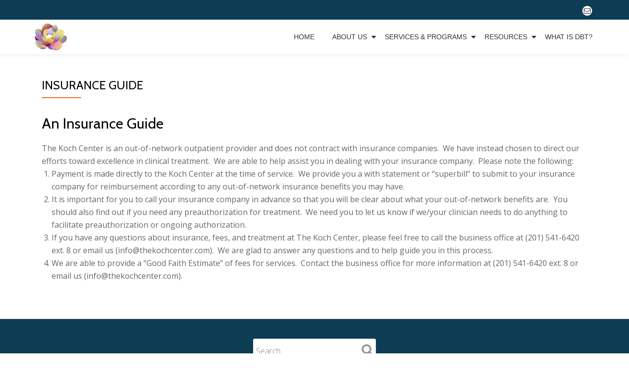

--- FILE ---
content_type: text/html; charset=UTF-8
request_url: https://thekochcenter.com/home/insurance-guide/
body_size: 7555
content:
<!DOCTYPE html>
<html lang="en-US" class="no-js">
<head>
	<meta charset="UTF-8">
	<meta name="viewport" content="width=device-width, initial-scale=1">
	<link rel="profile" href="http://gmpg.org/xfn/11">
	<link rel="pingback" href="https://thekochcenter.com/xmlrpc.php">
	<title>Insurance Guide &#8211; The Koch Center</title>
<meta name='robots' content='max-image-preview:large' />
	<style>img:is([sizes="auto" i], [sizes^="auto," i]) { contain-intrinsic-size: 3000px 1500px }</style>
	<link rel='dns-prefetch' href='//secure.gravatar.com' />
<link rel='dns-prefetch' href='//fonts.googleapis.com' />
<link rel="alternate" type="application/rss+xml" title="The Koch Center &raquo; Feed" href="https://thekochcenter.com/feed/" />
<link rel="alternate" type="application/rss+xml" title="The Koch Center &raquo; Comments Feed" href="https://thekochcenter.com/comments/feed/" />
<script type="text/javascript">
/* <![CDATA[ */
window._wpemojiSettings = {"baseUrl":"https:\/\/s.w.org\/images\/core\/emoji\/15.0.3\/72x72\/","ext":".png","svgUrl":"https:\/\/s.w.org\/images\/core\/emoji\/15.0.3\/svg\/","svgExt":".svg","source":{"concatemoji":"https:\/\/thekochcenter.com\/wp-includes\/js\/wp-emoji-release.min.js?ver=6.7.4"}};
/*! This file is auto-generated */
!function(i,n){var o,s,e;function c(e){try{var t={supportTests:e,timestamp:(new Date).valueOf()};sessionStorage.setItem(o,JSON.stringify(t))}catch(e){}}function p(e,t,n){e.clearRect(0,0,e.canvas.width,e.canvas.height),e.fillText(t,0,0);var t=new Uint32Array(e.getImageData(0,0,e.canvas.width,e.canvas.height).data),r=(e.clearRect(0,0,e.canvas.width,e.canvas.height),e.fillText(n,0,0),new Uint32Array(e.getImageData(0,0,e.canvas.width,e.canvas.height).data));return t.every(function(e,t){return e===r[t]})}function u(e,t,n){switch(t){case"flag":return n(e,"\ud83c\udff3\ufe0f\u200d\u26a7\ufe0f","\ud83c\udff3\ufe0f\u200b\u26a7\ufe0f")?!1:!n(e,"\ud83c\uddfa\ud83c\uddf3","\ud83c\uddfa\u200b\ud83c\uddf3")&&!n(e,"\ud83c\udff4\udb40\udc67\udb40\udc62\udb40\udc65\udb40\udc6e\udb40\udc67\udb40\udc7f","\ud83c\udff4\u200b\udb40\udc67\u200b\udb40\udc62\u200b\udb40\udc65\u200b\udb40\udc6e\u200b\udb40\udc67\u200b\udb40\udc7f");case"emoji":return!n(e,"\ud83d\udc26\u200d\u2b1b","\ud83d\udc26\u200b\u2b1b")}return!1}function f(e,t,n){var r="undefined"!=typeof WorkerGlobalScope&&self instanceof WorkerGlobalScope?new OffscreenCanvas(300,150):i.createElement("canvas"),a=r.getContext("2d",{willReadFrequently:!0}),o=(a.textBaseline="top",a.font="600 32px Arial",{});return e.forEach(function(e){o[e]=t(a,e,n)}),o}function t(e){var t=i.createElement("script");t.src=e,t.defer=!0,i.head.appendChild(t)}"undefined"!=typeof Promise&&(o="wpEmojiSettingsSupports",s=["flag","emoji"],n.supports={everything:!0,everythingExceptFlag:!0},e=new Promise(function(e){i.addEventListener("DOMContentLoaded",e,{once:!0})}),new Promise(function(t){var n=function(){try{var e=JSON.parse(sessionStorage.getItem(o));if("object"==typeof e&&"number"==typeof e.timestamp&&(new Date).valueOf()<e.timestamp+604800&&"object"==typeof e.supportTests)return e.supportTests}catch(e){}return null}();if(!n){if("undefined"!=typeof Worker&&"undefined"!=typeof OffscreenCanvas&&"undefined"!=typeof URL&&URL.createObjectURL&&"undefined"!=typeof Blob)try{var e="postMessage("+f.toString()+"("+[JSON.stringify(s),u.toString(),p.toString()].join(",")+"));",r=new Blob([e],{type:"text/javascript"}),a=new Worker(URL.createObjectURL(r),{name:"wpTestEmojiSupports"});return void(a.onmessage=function(e){c(n=e.data),a.terminate(),t(n)})}catch(e){}c(n=f(s,u,p))}t(n)}).then(function(e){for(var t in e)n.supports[t]=e[t],n.supports.everything=n.supports.everything&&n.supports[t],"flag"!==t&&(n.supports.everythingExceptFlag=n.supports.everythingExceptFlag&&n.supports[t]);n.supports.everythingExceptFlag=n.supports.everythingExceptFlag&&!n.supports.flag,n.DOMReady=!1,n.readyCallback=function(){n.DOMReady=!0}}).then(function(){return e}).then(function(){var e;n.supports.everything||(n.readyCallback(),(e=n.source||{}).concatemoji?t(e.concatemoji):e.wpemoji&&e.twemoji&&(t(e.twemoji),t(e.wpemoji)))}))}((window,document),window._wpemojiSettings);
/* ]]> */
</script>
<style id='wp-emoji-styles-inline-css' type='text/css'>

	img.wp-smiley, img.emoji {
		display: inline !important;
		border: none !important;
		box-shadow: none !important;
		height: 1em !important;
		width: 1em !important;
		margin: 0 0.07em !important;
		vertical-align: -0.1em !important;
		background: none !important;
		padding: 0 !important;
	}
</style>
<link rel='stylesheet' id='wp-block-library-css' href='https://thekochcenter.com/wp-includes/css/dist/block-library/style.min.css?ver=6.7.4' type='text/css' media='all' />
<style id='wp-block-library-inline-css' type='text/css'>
.has-text-align-justify{text-align:justify;}
</style>
<link rel='stylesheet' id='mediaelement-css' href='https://thekochcenter.com/wp-includes/js/mediaelement/mediaelementplayer-legacy.min.css?ver=4.2.17' type='text/css' media='all' />
<link rel='stylesheet' id='wp-mediaelement-css' href='https://thekochcenter.com/wp-includes/js/mediaelement/wp-mediaelement.min.css?ver=6.7.4' type='text/css' media='all' />
<style id='classic-theme-styles-inline-css' type='text/css'>
/*! This file is auto-generated */
.wp-block-button__link{color:#fff;background-color:#32373c;border-radius:9999px;box-shadow:none;text-decoration:none;padding:calc(.667em + 2px) calc(1.333em + 2px);font-size:1.125em}.wp-block-file__button{background:#32373c;color:#fff;text-decoration:none}
</style>
<style id='global-styles-inline-css' type='text/css'>
:root{--wp--preset--aspect-ratio--square: 1;--wp--preset--aspect-ratio--4-3: 4/3;--wp--preset--aspect-ratio--3-4: 3/4;--wp--preset--aspect-ratio--3-2: 3/2;--wp--preset--aspect-ratio--2-3: 2/3;--wp--preset--aspect-ratio--16-9: 16/9;--wp--preset--aspect-ratio--9-16: 9/16;--wp--preset--color--black: #000000;--wp--preset--color--cyan-bluish-gray: #abb8c3;--wp--preset--color--white: #ffffff;--wp--preset--color--pale-pink: #f78da7;--wp--preset--color--vivid-red: #cf2e2e;--wp--preset--color--luminous-vivid-orange: #ff6900;--wp--preset--color--luminous-vivid-amber: #fcb900;--wp--preset--color--light-green-cyan: #7bdcb5;--wp--preset--color--vivid-green-cyan: #00d084;--wp--preset--color--pale-cyan-blue: #8ed1fc;--wp--preset--color--vivid-cyan-blue: #0693e3;--wp--preset--color--vivid-purple: #9b51e0;--wp--preset--gradient--vivid-cyan-blue-to-vivid-purple: linear-gradient(135deg,rgba(6,147,227,1) 0%,rgb(155,81,224) 100%);--wp--preset--gradient--light-green-cyan-to-vivid-green-cyan: linear-gradient(135deg,rgb(122,220,180) 0%,rgb(0,208,130) 100%);--wp--preset--gradient--luminous-vivid-amber-to-luminous-vivid-orange: linear-gradient(135deg,rgba(252,185,0,1) 0%,rgba(255,105,0,1) 100%);--wp--preset--gradient--luminous-vivid-orange-to-vivid-red: linear-gradient(135deg,rgba(255,105,0,1) 0%,rgb(207,46,46) 100%);--wp--preset--gradient--very-light-gray-to-cyan-bluish-gray: linear-gradient(135deg,rgb(238,238,238) 0%,rgb(169,184,195) 100%);--wp--preset--gradient--cool-to-warm-spectrum: linear-gradient(135deg,rgb(74,234,220) 0%,rgb(151,120,209) 20%,rgb(207,42,186) 40%,rgb(238,44,130) 60%,rgb(251,105,98) 80%,rgb(254,248,76) 100%);--wp--preset--gradient--blush-light-purple: linear-gradient(135deg,rgb(255,206,236) 0%,rgb(152,150,240) 100%);--wp--preset--gradient--blush-bordeaux: linear-gradient(135deg,rgb(254,205,165) 0%,rgb(254,45,45) 50%,rgb(107,0,62) 100%);--wp--preset--gradient--luminous-dusk: linear-gradient(135deg,rgb(255,203,112) 0%,rgb(199,81,192) 50%,rgb(65,88,208) 100%);--wp--preset--gradient--pale-ocean: linear-gradient(135deg,rgb(255,245,203) 0%,rgb(182,227,212) 50%,rgb(51,167,181) 100%);--wp--preset--gradient--electric-grass: linear-gradient(135deg,rgb(202,248,128) 0%,rgb(113,206,126) 100%);--wp--preset--gradient--midnight: linear-gradient(135deg,rgb(2,3,129) 0%,rgb(40,116,252) 100%);--wp--preset--font-size--small: 13px;--wp--preset--font-size--medium: 20px;--wp--preset--font-size--large: 36px;--wp--preset--font-size--x-large: 42px;--wp--preset--spacing--20: 0.44rem;--wp--preset--spacing--30: 0.67rem;--wp--preset--spacing--40: 1rem;--wp--preset--spacing--50: 1.5rem;--wp--preset--spacing--60: 2.25rem;--wp--preset--spacing--70: 3.38rem;--wp--preset--spacing--80: 5.06rem;--wp--preset--shadow--natural: 6px 6px 9px rgba(0, 0, 0, 0.2);--wp--preset--shadow--deep: 12px 12px 50px rgba(0, 0, 0, 0.4);--wp--preset--shadow--sharp: 6px 6px 0px rgba(0, 0, 0, 0.2);--wp--preset--shadow--outlined: 6px 6px 0px -3px rgba(255, 255, 255, 1), 6px 6px rgba(0, 0, 0, 1);--wp--preset--shadow--crisp: 6px 6px 0px rgba(0, 0, 0, 1);}:where(.is-layout-flex){gap: 0.5em;}:where(.is-layout-grid){gap: 0.5em;}body .is-layout-flex{display: flex;}.is-layout-flex{flex-wrap: wrap;align-items: center;}.is-layout-flex > :is(*, div){margin: 0;}body .is-layout-grid{display: grid;}.is-layout-grid > :is(*, div){margin: 0;}:where(.wp-block-columns.is-layout-flex){gap: 2em;}:where(.wp-block-columns.is-layout-grid){gap: 2em;}:where(.wp-block-post-template.is-layout-flex){gap: 1.25em;}:where(.wp-block-post-template.is-layout-grid){gap: 1.25em;}.has-black-color{color: var(--wp--preset--color--black) !important;}.has-cyan-bluish-gray-color{color: var(--wp--preset--color--cyan-bluish-gray) !important;}.has-white-color{color: var(--wp--preset--color--white) !important;}.has-pale-pink-color{color: var(--wp--preset--color--pale-pink) !important;}.has-vivid-red-color{color: var(--wp--preset--color--vivid-red) !important;}.has-luminous-vivid-orange-color{color: var(--wp--preset--color--luminous-vivid-orange) !important;}.has-luminous-vivid-amber-color{color: var(--wp--preset--color--luminous-vivid-amber) !important;}.has-light-green-cyan-color{color: var(--wp--preset--color--light-green-cyan) !important;}.has-vivid-green-cyan-color{color: var(--wp--preset--color--vivid-green-cyan) !important;}.has-pale-cyan-blue-color{color: var(--wp--preset--color--pale-cyan-blue) !important;}.has-vivid-cyan-blue-color{color: var(--wp--preset--color--vivid-cyan-blue) !important;}.has-vivid-purple-color{color: var(--wp--preset--color--vivid-purple) !important;}.has-black-background-color{background-color: var(--wp--preset--color--black) !important;}.has-cyan-bluish-gray-background-color{background-color: var(--wp--preset--color--cyan-bluish-gray) !important;}.has-white-background-color{background-color: var(--wp--preset--color--white) !important;}.has-pale-pink-background-color{background-color: var(--wp--preset--color--pale-pink) !important;}.has-vivid-red-background-color{background-color: var(--wp--preset--color--vivid-red) !important;}.has-luminous-vivid-orange-background-color{background-color: var(--wp--preset--color--luminous-vivid-orange) !important;}.has-luminous-vivid-amber-background-color{background-color: var(--wp--preset--color--luminous-vivid-amber) !important;}.has-light-green-cyan-background-color{background-color: var(--wp--preset--color--light-green-cyan) !important;}.has-vivid-green-cyan-background-color{background-color: var(--wp--preset--color--vivid-green-cyan) !important;}.has-pale-cyan-blue-background-color{background-color: var(--wp--preset--color--pale-cyan-blue) !important;}.has-vivid-cyan-blue-background-color{background-color: var(--wp--preset--color--vivid-cyan-blue) !important;}.has-vivid-purple-background-color{background-color: var(--wp--preset--color--vivid-purple) !important;}.has-black-border-color{border-color: var(--wp--preset--color--black) !important;}.has-cyan-bluish-gray-border-color{border-color: var(--wp--preset--color--cyan-bluish-gray) !important;}.has-white-border-color{border-color: var(--wp--preset--color--white) !important;}.has-pale-pink-border-color{border-color: var(--wp--preset--color--pale-pink) !important;}.has-vivid-red-border-color{border-color: var(--wp--preset--color--vivid-red) !important;}.has-luminous-vivid-orange-border-color{border-color: var(--wp--preset--color--luminous-vivid-orange) !important;}.has-luminous-vivid-amber-border-color{border-color: var(--wp--preset--color--luminous-vivid-amber) !important;}.has-light-green-cyan-border-color{border-color: var(--wp--preset--color--light-green-cyan) !important;}.has-vivid-green-cyan-border-color{border-color: var(--wp--preset--color--vivid-green-cyan) !important;}.has-pale-cyan-blue-border-color{border-color: var(--wp--preset--color--pale-cyan-blue) !important;}.has-vivid-cyan-blue-border-color{border-color: var(--wp--preset--color--vivid-cyan-blue) !important;}.has-vivid-purple-border-color{border-color: var(--wp--preset--color--vivid-purple) !important;}.has-vivid-cyan-blue-to-vivid-purple-gradient-background{background: var(--wp--preset--gradient--vivid-cyan-blue-to-vivid-purple) !important;}.has-light-green-cyan-to-vivid-green-cyan-gradient-background{background: var(--wp--preset--gradient--light-green-cyan-to-vivid-green-cyan) !important;}.has-luminous-vivid-amber-to-luminous-vivid-orange-gradient-background{background: var(--wp--preset--gradient--luminous-vivid-amber-to-luminous-vivid-orange) !important;}.has-luminous-vivid-orange-to-vivid-red-gradient-background{background: var(--wp--preset--gradient--luminous-vivid-orange-to-vivid-red) !important;}.has-very-light-gray-to-cyan-bluish-gray-gradient-background{background: var(--wp--preset--gradient--very-light-gray-to-cyan-bluish-gray) !important;}.has-cool-to-warm-spectrum-gradient-background{background: var(--wp--preset--gradient--cool-to-warm-spectrum) !important;}.has-blush-light-purple-gradient-background{background: var(--wp--preset--gradient--blush-light-purple) !important;}.has-blush-bordeaux-gradient-background{background: var(--wp--preset--gradient--blush-bordeaux) !important;}.has-luminous-dusk-gradient-background{background: var(--wp--preset--gradient--luminous-dusk) !important;}.has-pale-ocean-gradient-background{background: var(--wp--preset--gradient--pale-ocean) !important;}.has-electric-grass-gradient-background{background: var(--wp--preset--gradient--electric-grass) !important;}.has-midnight-gradient-background{background: var(--wp--preset--gradient--midnight) !important;}.has-small-font-size{font-size: var(--wp--preset--font-size--small) !important;}.has-medium-font-size{font-size: var(--wp--preset--font-size--medium) !important;}.has-large-font-size{font-size: var(--wp--preset--font-size--large) !important;}.has-x-large-font-size{font-size: var(--wp--preset--font-size--x-large) !important;}
:where(.wp-block-post-template.is-layout-flex){gap: 1.25em;}:where(.wp-block-post-template.is-layout-grid){gap: 1.25em;}
:where(.wp-block-columns.is-layout-flex){gap: 2em;}:where(.wp-block-columns.is-layout-grid){gap: 2em;}
:root :where(.wp-block-pullquote){font-size: 1.5em;line-height: 1.6;}
</style>
<link rel='stylesheet' id='llorix-one-companion-style-css' href='https://thekochcenter.com/wp-content/plugins/llorix-one-companion/css/style.css?ver=6.7.4' type='text/css' media='all' />
<link rel='stylesheet' id='ye_dynamic-css' href='https://thekochcenter.com/wp-content/plugins/youtube-embed/css/main.min.css?ver=5.2.2' type='text/css' media='all' />
<link rel='stylesheet' id='llorix-one-lite-font-css' href='//fonts.googleapis.com/css?family=Cabin%3A400%2C600%7COpen+Sans%3A400%2C300%2C600&#038;ver=6.7.4' type='text/css' media='all' />
<link rel='stylesheet' id='llorix-one-lite-fontawesome-css' href='https://thekochcenter.com/wp-content/themes/llorix-one-lite/css/font-awesome.min.css?ver=4.4.0' type='text/css' media='all' />
<link rel='stylesheet' id='llorix-one-lite-bootstrap-style-css' href='https://thekochcenter.com/wp-content/themes/llorix-one-lite/css/bootstrap.min.css?ver=3.3.1' type='text/css' media='all' />
<link rel='stylesheet' id='llorix-one-lite-style-css' href='https://thekochcenter.com/wp-content/themes/llorix-one-lite/style.css?ver=1.0.0' type='text/css' media='all' />
<style id='llorix-one-lite-style-inline-css' type='text/css'>
.overlay-layer-wrap{ background:rgba(13, 60, 85, 0.5);}.archive-top .section-overlay-layer{ background:rgba(13, 60, 85, 0.6);}
</style>
<link rel='stylesheet' id='jetpack_css-css' href='https://thekochcenter.com/wp-content/plugins/jetpack/css/jetpack.css?ver=10.3.2' type='text/css' media='all' />
<script type="text/javascript" src="https://thekochcenter.com/wp-includes/js/jquery/jquery.min.js?ver=3.7.1" id="jquery-core-js"></script>
<script type="text/javascript" src="https://thekochcenter.com/wp-includes/js/jquery/jquery-migrate.min.js?ver=3.4.1" id="jquery-migrate-js"></script>
<link rel="https://api.w.org/" href="https://thekochcenter.com/wp-json/" /><link rel="alternate" title="JSON" type="application/json" href="https://thekochcenter.com/wp-json/wp/v2/pages/58" /><link rel="EditURI" type="application/rsd+xml" title="RSD" href="https://thekochcenter.com/xmlrpc.php?rsd" />
<meta name="generator" content="WordPress 6.7.4" />
<link rel="canonical" href="https://thekochcenter.com/home/insurance-guide/" />
<link rel='shortlink' href='https://wp.me/Pd1SvU-W' />
<link rel="alternate" title="oEmbed (JSON)" type="application/json+oembed" href="https://thekochcenter.com/wp-json/oembed/1.0/embed?url=https%3A%2F%2Fthekochcenter.com%2Fhome%2Finsurance-guide%2F" />
<link rel="alternate" title="oEmbed (XML)" type="text/xml+oembed" href="https://thekochcenter.com/wp-json/oembed/1.0/embed?url=https%3A%2F%2Fthekochcenter.com%2Fhome%2Finsurance-guide%2F&#038;format=xml" />
<style type='text/css'>img#wpstats{display:none}</style>
		<!--[if lt IE 9]>
<script src="https://thekochcenter.com/wp-content/themes/llorix-one-lite/js/html5shiv.min.js"></script>
<![endif]-->

<!-- Jetpack Open Graph Tags -->
<meta property="og:type" content="article" />
<meta property="og:title" content="Insurance Guide" />
<meta property="og:url" content="https://thekochcenter.com/home/insurance-guide/" />
<meta property="og:description" content="An Insurance Guide The Koch Center is an out-of-network outpatient provider and does not contract with insurance companies.  We have instead chosen to direct our efforts toward excellence in clinic…" />
<meta property="article:published_time" content="2018-02-04T01:32:38+00:00" />
<meta property="article:modified_time" content="2024-05-27T19:51:50+00:00" />
<meta property="og:site_name" content="The Koch Center" />
<meta property="og:image" content="https://s0.wp.com/i/blank.jpg" />
<meta property="og:locale" content="en_US" />
<meta name="twitter:text:title" content="Insurance Guide" />
<meta name="twitter:image" content="https://thekochcenter.com/wp-content/uploads/2017/10/KClotus_transparent2-e1507413295787.png" />
<meta name="twitter:card" content="summary" />

<!-- End Jetpack Open Graph Tags -->
<link rel="icon" href="https://thekochcenter.com/wp-content/uploads/2017/10/KClotus_transparent2-150x150.png" sizes="32x32" />
<link rel="icon" href="https://thekochcenter.com/wp-content/uploads/2017/10/KClotus_transparent2-e1507413295787.png" sizes="192x192" />
<link rel="apple-touch-icon" href="https://thekochcenter.com/wp-content/uploads/2017/10/KClotus_transparent2-e1507413295787.png" />
<meta name="msapplication-TileImage" content="https://thekochcenter.com/wp-content/uploads/2017/10/KClotus_transparent2-e1507413295787.png" />
</head>

<body itemscope itemtype="http://schema.org/WebPage" class="page-template-default page page-id-58 page-child parent-pageid-4" dir="
																		 ltr">
<a class="skip-link screen-reader-text" href="#content">Skip to content</a>
<!-- =========================
	PRE LOADER
============================== -->


<!-- =========================
	SECTION: HOME / HEADER
============================== -->
<!--header-->

<header itemscope itemtype="http://schema.org/WPHeader" id="masthead" role="banner" data-stellar-background-ratio="0.5" class="header header-style-one site-header">

	<!-- COLOR OVER IMAGE -->
		<div class="overlay-layer-nav 
	sticky-navigation-open">

		<!-- STICKY NAVIGATION -->
		<div class="navbar navbar-inverse bs-docs-nav navbar-fixed-top sticky-navigation appear-on-scroll">
							<div class="very-top-header" id="very-top-header">
					<div class="container">
												<div class="very-top-right">
									<ul class="social-icons">
								<li>
						<a href="https://thekochcenter.com/make-an-appointment/">
							<span class="screen-reader-text">																fa-envelope-o</span>
							<i class="fa 
																							fa-envelope-o transparent-text-dark" aria-hidden="true"></i>
						</a>
					</li>
							</ul>
								</div>
					</div>
				</div>
				
			<!-- CONTAINER -->
			<div class="container">

				<div class="navbar-header">

					<!-- LOGO -->

					<button title='Toggle Menu' aria-controls='menu-main-menu' aria-expanded='false' type="button" class="navbar-toggle menu-toggle" id="menu-toggle" data-toggle="collapse" data-target="#menu-primary">
						<span class="screen-reader-text">Toggle navigation</span>
						<span class="icon-bar"></span>
						<span class="icon-bar"></span>
						<span class="icon-bar"></span>
					</button>

					<a href="https://thekochcenter.com/" class="navbar-brand" title="The Koch Center"><img src="https://thekochcenter.com/wp-content/uploads/2017/10/KClotus_transparent2-e1507413295787.png" alt="The Koch Center"></a><div class="header-logo-wrap text-header llorix_one_lite_only_customizer"><h1 itemprop="headline" id="site-title" class="site-title"><a href="https://thekochcenter.com/" title="The Koch Center" rel="home">The Koch Center</a></h1><p itemprop="description" id="site-description" class="site-description">Offering the Full Range of Comprehensive Psychological Services</p></div>
				</div>

				<!-- MENU -->
				<div itemscope itemtype="http://schema.org/SiteNavigationElement" aria-label="Primary Menu" id="menu-primary" class="navbar-collapse collapse">
					<!-- LOGO ON STICKY NAV BAR -->
					<div id="site-header-menu" class="site-header-menu">
						<nav id="site-navigation" class="main-navigation" role="navigation">
							<div class="menu-top-navigation-menus-container"><ul id="menu-top-navigation-menus" class="primary-menu small-text"><li id="menu-item-159" class="menu-item menu-item-type-post_type menu-item-object-page menu-item-home current-page-ancestor current-page-parent menu-item-159"><a href="https://thekochcenter.com/">Home</a></li>
<li id="menu-item-165" class="menu-item menu-item-type-post_type menu-item-object-page current-menu-ancestor current-menu-parent current_page_parent current_page_ancestor menu-item-has-children menu-item-165"><a href="https://thekochcenter.com/home/staff-directory/">About Us</a>
<ul class="sub-menu">
	<li id="menu-item-114" class="menu-item menu-item-type-post_type menu-item-object-page menu-item-114"><a href="https://thekochcenter.com/home/staff-directory/">Staff Directory</a></li>
	<li id="menu-item-420" class="menu-item menu-item-type-post_type menu-item-object-page menu-item-420"><a href="https://thekochcenter.com/home/contact-us/">Contact Us</a></li>
	<li id="menu-item-117" class="menu-item menu-item-type-post_type menu-item-object-page current-menu-item page_item page-item-58 current_page_item menu-item-117"><a href="https://thekochcenter.com/home/insurance-guide/" aria-current="page">Insurance Guide</a></li>
	<li id="menu-item-127" class="menu-item menu-item-type-post_type menu-item-object-page menu-item-127"><a href="https://thekochcenter.com/services/faq/">FAQ</a></li>
	<li id="menu-item-421" class="menu-item menu-item-type-post_type menu-item-object-page menu-item-421"><a href="https://thekochcenter.com/?page_id=176">Make an Appointment</a></li>
</ul>
</li>
<li id="menu-item-118" class="menu-item menu-item-type-post_type menu-item-object-page menu-item-has-children menu-item-118"><a href="https://thekochcenter.com/services/">Services &#038; Programs</a>
<ul class="sub-menu">
	<li id="menu-item-160" class="menu-item menu-item-type-post_type menu-item-object-page menu-item-160"><a href="https://thekochcenter.com/services/">Services</a></li>
	<li id="menu-item-148" class="menu-item menu-item-type-custom menu-item-object-custom menu-item-148"><a href="https://kochdbt.com">Dialectical Behavior Therapy (DBT)</a></li>
	<li id="menu-item-122" class="menu-item menu-item-type-post_type menu-item-object-page menu-item-122"><a href="https://thekochcenter.com/services/child-adolescent-services/">Child &#038; Adolescent Treatment Services</a></li>
	<li id="menu-item-125" class="menu-item menu-item-type-post_type menu-item-object-page menu-item-125"><a href="https://thekochcenter.com/services/social-skills-groups/">Social Skills Groups</a></li>
	<li id="menu-item-256" class="menu-item menu-item-type-post_type menu-item-object-page menu-item-256"><a href="https://thekochcenter.com/services/obsessive-compulsive-disorder-ocd-treatment/">Obsessive Compulsive Disorder (OCD) Treatment</a></li>
	<li id="menu-item-596" class="menu-item menu-item-type-post_type menu-item-object-page menu-item-596"><a href="https://thekochcenter.com/services/ptsd-trauma-treatment/">PTSD/Trauma Treatment</a></li>
	<li id="menu-item-597" class="menu-item menu-item-type-post_type menu-item-object-page menu-item-597"><a href="https://thekochcenter.com/services/school-refusal-treatment/">School Refusal Treatment</a></li>
	<li id="menu-item-123" class="menu-item menu-item-type-post_type menu-item-object-page menu-item-123"><a href="https://thekochcenter.com/services/eating-disorder-treatment/">Eating Disorder Treatment</a></li>
	<li id="menu-item-126" class="menu-item menu-item-type-post_type menu-item-object-page menu-item-126"><a href="https://thekochcenter.com/services/customized-approaches/">Customized Approaches</a></li>
</ul>
</li>
<li id="menu-item-161" class="menu-item menu-item-type-post_type menu-item-object-page menu-item-has-children menu-item-161"><a href="https://thekochcenter.com/services/in-case-of-emergency/">Resources</a>
<ul class="sub-menu">
	<li id="menu-item-128" class="menu-item menu-item-type-post_type menu-item-object-page menu-item-128"><a href="https://thekochcenter.com/services/in-case-of-emergency/">In Case of Emergency</a></li>
	<li id="menu-item-441" class="menu-item menu-item-type-post_type menu-item-object-page menu-item-441"><a href="https://thekochcenter.com/home/good-faith-estimate/">Good Faith Estimate</a></li>
	<li id="menu-item-168" class="menu-item menu-item-type-post_type menu-item-object-page menu-item-168"><a href="https://thekochcenter.com/employment-opportunities/">Employment Opportunities</a></li>
</ul>
</li>
<li id="menu-item-164" class="menu-item menu-item-type-post_type menu-item-object-page menu-item-164"><a href="https://thekochcenter.com/what-is-dbt/">What is DBT?</a></li>
</ul></div>						</nav>
					</div>
				</div>


			</div>
			<!-- /END CONTAINER -->
		</div>
		<!-- /END STICKY NAVIGATION -->

	</div>
	<!-- /END COLOR OVER IMAGE -->
</header>
<!-- /END HOME / HEADER  -->

<div id="content" class="content-wrap">
	<div class="container">
	
		
		<div id="primary" class="content-area 
		col-md-12">
			<main itemscope itemtype="http://schema.org/WebPageElement" itemprop="mainContentOfPage" id="main" class="site-main" role="main">

			
				
<article id="post-58" class="post-58 page type-page status-publish hentry">

	  <header class="entry-header">
 <h1 class="entry-title single-title" itemprop="headline">Insurance Guide</h1> <div class="colored-line-left"></div>
 <div class="clearfix"></div>
  </header><!-- .entry-header -->
	
	<div class="entry-content content-page 
	" itemprop="text">
		<h2>An Insurance Guide</h2>
<div>The Koch Center is an out-of-network outpatient provider and does not contract with insurance companies.  We have instead chosen to direct our efforts toward excellence in clinical treatment.  We are able to help assist you in dealing with your insurance company.  Please note the following:</div>
<div></div>
<ol start="1" type="1">
<li>Payment is made directly to the Koch Center at the time of service.  We provide you a with statement or &#8220;superbill&#8221; to submit to your insurance company for reimbursement according to any out-of-network insurance benefits you may have.</li>
<li>It is important for you to call your insurance company in advance so that you will be clear about what your out-of-network benefits are.  You should also find out if you need any preauthorization for treatment.  We need you to let us know if we/your clinician needs to do anything to facilitate preauthorization or ongoing authorization.</li>
<li>If you have any questions about insurance, fees, and treatment at The Koch Center, please feel free to call the business office at (201) 541-6420 ext. 8 or email us (info@thekochcenter.com).  We are glad to answer any questions and to help guide you in this process.</li>
<li>We are able to provide a &#8220;Good Faith Estimate&#8221; of fees for services.  Contact the business office for more information at (201) 541-6420 ext. 8 or email us (info@thekochcenter.com).</li>
</ol>
			</div><!-- .entry-content -->

	<footer class="entry-footer">
			</footer><!-- .fentry-footer -->
</article><!-- #post-## -->

				
			
			</main><!-- #main -->
		</div><!-- #primary -->
		
				
	</div>
</div><!-- .content-wrap -->


	<footer itemscope itemtype="http://schema.org/WPFooter" id="footer" role="contentinfo" class = "footer grey-bg">

		<div class="container">
			<div class="footer-widget-wrap">
			
								<div itemscope itemtype="http://schema.org/WPSideBar" role="complementary" id="sidebar-widgets-area-1" class="col-md-3 col-sm-6 col-xs-12 widget-box" aria-label="Widgets Area 1">
				<div id="search-11" class="widget widget_search"><form role="search" method="get" class="search-form" action="https://thekochcenter.com/">
				<label>
					<span class="screen-reader-text">Search for:</span>
					<input type="search" class="search-field" placeholder="Search &hellip;" value="" name="s" />
				</label>
				<input type="submit" class="search-submit" value="Search" />
			</form></div><div id="media_image-7" class="widget widget_media_image"><img width="730" height="411" src="https://thekochcenter.com/wp-content/uploads/2018/02/lotus2-1024x576.jpg" class="image wp-image-96  attachment-large size-large" alt="" style="max-width: 100%; height: auto;" decoding="async" loading="lazy" srcset="https://thekochcenter.com/wp-content/uploads/2018/02/lotus2-1024x576.jpg 1024w, https://thekochcenter.com/wp-content/uploads/2018/02/lotus2-300x169.jpg 300w, https://thekochcenter.com/wp-content/uploads/2018/02/lotus2-768x432.jpg 768w, https://thekochcenter.com/wp-content/uploads/2018/02/lotus2.jpg 1920w" sizes="auto, (max-width: 730px) 100vw, 730px" /></div>				</div>
				
				
			</div><!-- .footer-widget-wrap -->

			<div class="footer-bottom-wrap">
				<span class="llorix_one_lite_copyright_content">© The Koch Center 2024</span><div itemscope role="navigation" itemtype="http://schema.org/SiteNavigationElement" id="menu-secondary" aria-label="Secondary Menu"><h1 class="screen-reader-text">Secondary Menu</h1></div>		<ul class="social-icons">
					</ul>
			
						</div><!-- .footer-bottom-wrap -->


			<div class="powered-by"><a href="http://themeisle.com/themes/llorix-one/" rel="nofollow">Llorix One Lite </a>powered by<a href="http://wordpress.org/" rel="nofollow">WordPress</a></div>

		</div><!-- container -->

	</footer>

	<script type="text/javascript" src="https://thekochcenter.com/wp-content/themes/llorix-one-lite/js/vendor/bootstrap.min.js?ver=3.3.7" id="llorix-one-lite-bootstrap-js"></script>
<script type="text/javascript" id="llorix-one-lite-custom-all-js-extra">
/* <![CDATA[ */
var screenReaderText = {"expand":"<span class=\"screen-reader-text\">expand child menu<\/span>","collapse":"<span class=\"screen-reader-text\">collapse child menu<\/span>"};
/* ]]> */
</script>
<script type="text/javascript" src="https://thekochcenter.com/wp-content/themes/llorix-one-lite/js/custom.all.js?ver=2.0.2" id="llorix-one-lite-custom-all-js"></script>
<script type="text/javascript" src="https://thekochcenter.com/wp-content/themes/llorix-one-lite/js/skip-link-focus-fix.js?ver=1.0.0" id="llorix-one-lite-skip-link-focus-fix-js"></script>
<script src='https://stats.wp.com/e-202605.js' defer></script>
<script>
	_stq = window._stq || [];
	_stq.push([ 'view', {v:'ext',j:'1:10.3.2',blog:'192540250',post:'58',tz:'-5',srv:'thekochcenter.com'} ]);
	_stq.push([ 'clickTrackerInit', '192540250', '58' ]);
</script>

</body>
</html>
